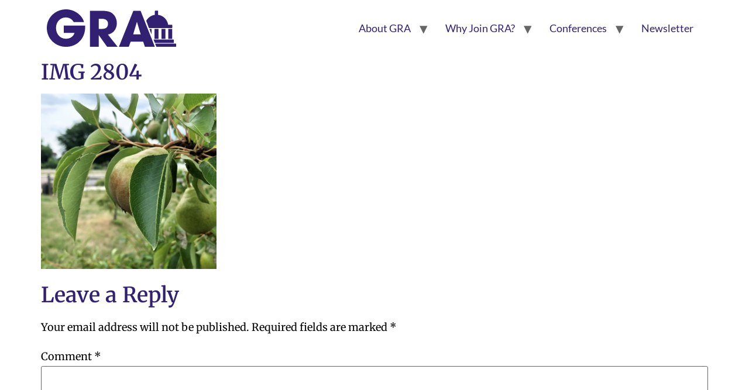

--- FILE ---
content_type: text/html; charset=UTF-8
request_url: https://graonline.org/meet-the-future-meaning-makers-and-wayfinders-of-our-world-meet-the-gra/img_2804-2/
body_size: 10667
content:
<!doctype html>
<html lang="en-US">
<head>
	<meta charset="UTF-8">
	<meta name="viewport" content="width=device-width, initial-scale=1">
	<link rel="profile" href="https://gmpg.org/xfn/11">
	<meta name='robots' content='index, follow, max-image-preview:large, max-snippet:-1, max-video-preview:-1' />

	<!-- This site is optimized with the Yoast SEO plugin v26.8 - https://yoast.com/product/yoast-seo-wordpress/ -->
	<title>IMG 2804 - Governmental Research Association</title>
	<link rel="canonical" href="https://graonline.org/meet-the-future-meaning-makers-and-wayfinders-of-our-world-meet-the-gra/img_2804-2/" />
	<meta property="og:locale" content="en_US" />
	<meta property="og:type" content="article" />
	<meta property="og:title" content="IMG 2804 - Governmental Research Association" />
	<meta property="og:url" content="https://graonline.org/meet-the-future-meaning-makers-and-wayfinders-of-our-world-meet-the-gra/img_2804-2/" />
	<meta property="og:site_name" content="Governmental Research Association" />
	<meta property="article:publisher" content="https://www.facebook.com/TheGRA1914/" />
	<meta property="og:image" content="https://graonline.org/meet-the-future-meaning-makers-and-wayfinders-of-our-world-meet-the-gra/img_2804-2" />
	<meta property="og:image:width" content="3021" />
	<meta property="og:image:height" content="3021" />
	<meta property="og:image:type" content="image/jpeg" />
	<meta name="twitter:card" content="summary_large_image" />
	<meta name="twitter:site" content="@TheGRA1914" />
	<meta name="twitter:label1" content="Written by" />
	<meta name="twitter:data1" content="Nancy Rose" />
	<script type="application/ld+json" class="yoast-schema-graph">{"@context":"https://schema.org","@graph":[{"@type":"WebPage","@id":"https://graonline.org/meet-the-future-meaning-makers-and-wayfinders-of-our-world-meet-the-gra/img_2804-2/","url":"https://graonline.org/meet-the-future-meaning-makers-and-wayfinders-of-our-world-meet-the-gra/img_2804-2/","name":"IMG 2804 - Governmental Research Association","isPartOf":{"@id":"https://graonline.org/#website"},"primaryImageOfPage":{"@id":"https://graonline.org/meet-the-future-meaning-makers-and-wayfinders-of-our-world-meet-the-gra/img_2804-2/#primaryimage"},"image":{"@id":"https://graonline.org/meet-the-future-meaning-makers-and-wayfinders-of-our-world-meet-the-gra/img_2804-2/#primaryimage"},"thumbnailUrl":"https://graonline.org/wp-content/uploads/2018/09/IMG_2804-1.jpg","datePublished":"2018-09-09T02:12:45+00:00","breadcrumb":{"@id":"https://graonline.org/meet-the-future-meaning-makers-and-wayfinders-of-our-world-meet-the-gra/img_2804-2/#breadcrumb"},"inLanguage":"en-US","potentialAction":[{"@type":"ReadAction","target":["https://graonline.org/meet-the-future-meaning-makers-and-wayfinders-of-our-world-meet-the-gra/img_2804-2/"]}]},{"@type":"ImageObject","inLanguage":"en-US","@id":"https://graonline.org/meet-the-future-meaning-makers-and-wayfinders-of-our-world-meet-the-gra/img_2804-2/#primaryimage","url":"https://graonline.org/wp-content/uploads/2018/09/IMG_2804-1.jpg","contentUrl":"https://graonline.org/wp-content/uploads/2018/09/IMG_2804-1.jpg","width":3021,"height":3021,"caption":"IMG 2804"},{"@type":"BreadcrumbList","@id":"https://graonline.org/meet-the-future-meaning-makers-and-wayfinders-of-our-world-meet-the-gra/img_2804-2/#breadcrumb","itemListElement":[{"@type":"ListItem","position":1,"name":"Home","item":"https://graonline.org/"},{"@type":"ListItem","position":2,"name":"Meet the future &#8220;meaning makers&#8221; and &#8220;wayfinders&#8221; of our world, meet the GRA","item":"https://graonline.org/meet-the-future-meaning-makers-and-wayfinders-of-our-world-meet-the-gra/"},{"@type":"ListItem","position":3,"name":"IMG 2804"}]},{"@type":"WebSite","@id":"https://graonline.org/#website","url":"https://graonline.org/","name":"Governmental Research Association","description":"","publisher":{"@id":"https://graonline.org/#organization"},"alternateName":"GRA","potentialAction":[{"@type":"SearchAction","target":{"@type":"EntryPoint","urlTemplate":"https://graonline.org/?s={search_term_string}"},"query-input":{"@type":"PropertyValueSpecification","valueRequired":true,"valueName":"search_term_string"}}],"inLanguage":"en-US"},{"@type":"Organization","@id":"https://graonline.org/#organization","name":"Governmental Research Association","alternateName":"GRA","url":"https://graonline.org/","logo":{"@type":"ImageObject","inLanguage":"en-US","@id":"https://graonline.org/#/schema/logo/image/","url":"https://graonline.org/wp-content/uploads/2023/04/Building-Icon-1.png","contentUrl":"https://graonline.org/wp-content/uploads/2023/04/Building-Icon-1.png","width":135,"height":124,"caption":"Governmental Research Association"},"image":{"@id":"https://graonline.org/#/schema/logo/image/"},"sameAs":["https://www.facebook.com/TheGRA1914/","https://x.com/TheGRA1914","https://youtube.com/nccppr"]}]}</script>
	<!-- / Yoast SEO plugin. -->


<link rel='dns-prefetch' href='//stats.wp.com' />
<link rel='dns-prefetch' href='//a.omappapi.com' />
<link rel='dns-prefetch' href='//www.googletagmanager.com' />
<link rel="alternate" type="application/rss+xml" title="Governmental Research Association &raquo; Feed" href="https://graonline.org/feed/" />
<link rel="alternate" type="application/rss+xml" title="Governmental Research Association &raquo; Comments Feed" href="https://graonline.org/comments/feed/" />
<link rel="alternate" type="application/rss+xml" title="Governmental Research Association &raquo; IMG 2804 Comments Feed" href="https://graonline.org/meet-the-future-meaning-makers-and-wayfinders-of-our-world-meet-the-gra/img_2804-2/feed/" />
<link rel="alternate" title="oEmbed (JSON)" type="application/json+oembed" href="https://graonline.org/wp-json/oembed/1.0/embed?url=https%3A%2F%2Fgraonline.org%2Fmeet-the-future-meaning-makers-and-wayfinders-of-our-world-meet-the-gra%2Fimg_2804-2%2F" />
<link rel="alternate" title="oEmbed (XML)" type="text/xml+oembed" href="https://graonline.org/wp-json/oembed/1.0/embed?url=https%3A%2F%2Fgraonline.org%2Fmeet-the-future-meaning-makers-and-wayfinders-of-our-world-meet-the-gra%2Fimg_2804-2%2F&#038;format=xml" />
<style id='wp-img-auto-sizes-contain-inline-css'>
img:is([sizes=auto i],[sizes^="auto," i]){contain-intrinsic-size:3000px 1500px}
/*# sourceURL=wp-img-auto-sizes-contain-inline-css */
</style>
<link rel='stylesheet' id='wpra-lightbox-css' href='https://graonline.org/wp-content/plugins/wp-rss-aggregator/core/css/jquery-colorbox.css?ver=1.4.33' media='all' />
<link rel='stylesheet' id='wp-block-library-css' href='https://graonline.org/wp-includes/css/dist/block-library/style.min.css?ver=6.9' media='all' />
<style id='co-authors-plus-coauthors-style-inline-css'>
.wp-block-co-authors-plus-coauthors.is-layout-flow [class*=wp-block-co-authors-plus]{display:inline}

/*# sourceURL=https://graonline.org/wp-content/plugins/co-authors-plus/build/blocks/block-coauthors/style-index.css */
</style>
<style id='co-authors-plus-avatar-style-inline-css'>
.wp-block-co-authors-plus-avatar :where(img){height:auto;max-width:100%;vertical-align:bottom}.wp-block-co-authors-plus-coauthors.is-layout-flow .wp-block-co-authors-plus-avatar :where(img){vertical-align:middle}.wp-block-co-authors-plus-avatar:is(.alignleft,.alignright){display:table}.wp-block-co-authors-plus-avatar.aligncenter{display:table;margin-inline:auto}

/*# sourceURL=https://graonline.org/wp-content/plugins/co-authors-plus/build/blocks/block-coauthor-avatar/style-index.css */
</style>
<style id='co-authors-plus-image-style-inline-css'>
.wp-block-co-authors-plus-image{margin-bottom:0}.wp-block-co-authors-plus-image :where(img){height:auto;max-width:100%;vertical-align:bottom}.wp-block-co-authors-plus-coauthors.is-layout-flow .wp-block-co-authors-plus-image :where(img){vertical-align:middle}.wp-block-co-authors-plus-image:is(.alignfull,.alignwide) :where(img){width:100%}.wp-block-co-authors-plus-image:is(.alignleft,.alignright){display:table}.wp-block-co-authors-plus-image.aligncenter{display:table;margin-inline:auto}

/*# sourceURL=https://graonline.org/wp-content/plugins/co-authors-plus/build/blocks/block-coauthor-image/style-index.css */
</style>
<link rel='stylesheet' id='wpra-displays-css' href='https://graonline.org/wp-content/plugins/wp-rss-aggregator/core/css/displays.css?ver=5.0.11' media='all' />
<style id='global-styles-inline-css'>
:root{--wp--preset--aspect-ratio--square: 1;--wp--preset--aspect-ratio--4-3: 4/3;--wp--preset--aspect-ratio--3-4: 3/4;--wp--preset--aspect-ratio--3-2: 3/2;--wp--preset--aspect-ratio--2-3: 2/3;--wp--preset--aspect-ratio--16-9: 16/9;--wp--preset--aspect-ratio--9-16: 9/16;--wp--preset--color--black: #000000;--wp--preset--color--cyan-bluish-gray: #abb8c3;--wp--preset--color--white: #ffffff;--wp--preset--color--pale-pink: #f78da7;--wp--preset--color--vivid-red: #cf2e2e;--wp--preset--color--luminous-vivid-orange: #ff6900;--wp--preset--color--luminous-vivid-amber: #fcb900;--wp--preset--color--light-green-cyan: #7bdcb5;--wp--preset--color--vivid-green-cyan: #00d084;--wp--preset--color--pale-cyan-blue: #8ed1fc;--wp--preset--color--vivid-cyan-blue: #0693e3;--wp--preset--color--vivid-purple: #9b51e0;--wp--preset--gradient--vivid-cyan-blue-to-vivid-purple: linear-gradient(135deg,rgb(6,147,227) 0%,rgb(155,81,224) 100%);--wp--preset--gradient--light-green-cyan-to-vivid-green-cyan: linear-gradient(135deg,rgb(122,220,180) 0%,rgb(0,208,130) 100%);--wp--preset--gradient--luminous-vivid-amber-to-luminous-vivid-orange: linear-gradient(135deg,rgb(252,185,0) 0%,rgb(255,105,0) 100%);--wp--preset--gradient--luminous-vivid-orange-to-vivid-red: linear-gradient(135deg,rgb(255,105,0) 0%,rgb(207,46,46) 100%);--wp--preset--gradient--very-light-gray-to-cyan-bluish-gray: linear-gradient(135deg,rgb(238,238,238) 0%,rgb(169,184,195) 100%);--wp--preset--gradient--cool-to-warm-spectrum: linear-gradient(135deg,rgb(74,234,220) 0%,rgb(151,120,209) 20%,rgb(207,42,186) 40%,rgb(238,44,130) 60%,rgb(251,105,98) 80%,rgb(254,248,76) 100%);--wp--preset--gradient--blush-light-purple: linear-gradient(135deg,rgb(255,206,236) 0%,rgb(152,150,240) 100%);--wp--preset--gradient--blush-bordeaux: linear-gradient(135deg,rgb(254,205,165) 0%,rgb(254,45,45) 50%,rgb(107,0,62) 100%);--wp--preset--gradient--luminous-dusk: linear-gradient(135deg,rgb(255,203,112) 0%,rgb(199,81,192) 50%,rgb(65,88,208) 100%);--wp--preset--gradient--pale-ocean: linear-gradient(135deg,rgb(255,245,203) 0%,rgb(182,227,212) 50%,rgb(51,167,181) 100%);--wp--preset--gradient--electric-grass: linear-gradient(135deg,rgb(202,248,128) 0%,rgb(113,206,126) 100%);--wp--preset--gradient--midnight: linear-gradient(135deg,rgb(2,3,129) 0%,rgb(40,116,252) 100%);--wp--preset--font-size--small: 13px;--wp--preset--font-size--medium: 20px;--wp--preset--font-size--large: 36px;--wp--preset--font-size--x-large: 42px;--wp--preset--spacing--20: 0.44rem;--wp--preset--spacing--30: 0.67rem;--wp--preset--spacing--40: 1rem;--wp--preset--spacing--50: 1.5rem;--wp--preset--spacing--60: 2.25rem;--wp--preset--spacing--70: 3.38rem;--wp--preset--spacing--80: 5.06rem;--wp--preset--shadow--natural: 6px 6px 9px rgba(0, 0, 0, 0.2);--wp--preset--shadow--deep: 12px 12px 50px rgba(0, 0, 0, 0.4);--wp--preset--shadow--sharp: 6px 6px 0px rgba(0, 0, 0, 0.2);--wp--preset--shadow--outlined: 6px 6px 0px -3px rgb(255, 255, 255), 6px 6px rgb(0, 0, 0);--wp--preset--shadow--crisp: 6px 6px 0px rgb(0, 0, 0);}:root { --wp--style--global--content-size: 800px;--wp--style--global--wide-size: 1200px; }:where(body) { margin: 0; }.wp-site-blocks > .alignleft { float: left; margin-right: 2em; }.wp-site-blocks > .alignright { float: right; margin-left: 2em; }.wp-site-blocks > .aligncenter { justify-content: center; margin-left: auto; margin-right: auto; }:where(.wp-site-blocks) > * { margin-block-start: 24px; margin-block-end: 0; }:where(.wp-site-blocks) > :first-child { margin-block-start: 0; }:where(.wp-site-blocks) > :last-child { margin-block-end: 0; }:root { --wp--style--block-gap: 24px; }:root :where(.is-layout-flow) > :first-child{margin-block-start: 0;}:root :where(.is-layout-flow) > :last-child{margin-block-end: 0;}:root :where(.is-layout-flow) > *{margin-block-start: 24px;margin-block-end: 0;}:root :where(.is-layout-constrained) > :first-child{margin-block-start: 0;}:root :where(.is-layout-constrained) > :last-child{margin-block-end: 0;}:root :where(.is-layout-constrained) > *{margin-block-start: 24px;margin-block-end: 0;}:root :where(.is-layout-flex){gap: 24px;}:root :where(.is-layout-grid){gap: 24px;}.is-layout-flow > .alignleft{float: left;margin-inline-start: 0;margin-inline-end: 2em;}.is-layout-flow > .alignright{float: right;margin-inline-start: 2em;margin-inline-end: 0;}.is-layout-flow > .aligncenter{margin-left: auto !important;margin-right: auto !important;}.is-layout-constrained > .alignleft{float: left;margin-inline-start: 0;margin-inline-end: 2em;}.is-layout-constrained > .alignright{float: right;margin-inline-start: 2em;margin-inline-end: 0;}.is-layout-constrained > .aligncenter{margin-left: auto !important;margin-right: auto !important;}.is-layout-constrained > :where(:not(.alignleft):not(.alignright):not(.alignfull)){max-width: var(--wp--style--global--content-size);margin-left: auto !important;margin-right: auto !important;}.is-layout-constrained > .alignwide{max-width: var(--wp--style--global--wide-size);}body .is-layout-flex{display: flex;}.is-layout-flex{flex-wrap: wrap;align-items: center;}.is-layout-flex > :is(*, div){margin: 0;}body .is-layout-grid{display: grid;}.is-layout-grid > :is(*, div){margin: 0;}body{padding-top: 0px;padding-right: 0px;padding-bottom: 0px;padding-left: 0px;}a:where(:not(.wp-element-button)){text-decoration: underline;}:root :where(.wp-element-button, .wp-block-button__link){background-color: #32373c;border-width: 0;color: #fff;font-family: inherit;font-size: inherit;font-style: inherit;font-weight: inherit;letter-spacing: inherit;line-height: inherit;padding-top: calc(0.667em + 2px);padding-right: calc(1.333em + 2px);padding-bottom: calc(0.667em + 2px);padding-left: calc(1.333em + 2px);text-decoration: none;text-transform: inherit;}.has-black-color{color: var(--wp--preset--color--black) !important;}.has-cyan-bluish-gray-color{color: var(--wp--preset--color--cyan-bluish-gray) !important;}.has-white-color{color: var(--wp--preset--color--white) !important;}.has-pale-pink-color{color: var(--wp--preset--color--pale-pink) !important;}.has-vivid-red-color{color: var(--wp--preset--color--vivid-red) !important;}.has-luminous-vivid-orange-color{color: var(--wp--preset--color--luminous-vivid-orange) !important;}.has-luminous-vivid-amber-color{color: var(--wp--preset--color--luminous-vivid-amber) !important;}.has-light-green-cyan-color{color: var(--wp--preset--color--light-green-cyan) !important;}.has-vivid-green-cyan-color{color: var(--wp--preset--color--vivid-green-cyan) !important;}.has-pale-cyan-blue-color{color: var(--wp--preset--color--pale-cyan-blue) !important;}.has-vivid-cyan-blue-color{color: var(--wp--preset--color--vivid-cyan-blue) !important;}.has-vivid-purple-color{color: var(--wp--preset--color--vivid-purple) !important;}.has-black-background-color{background-color: var(--wp--preset--color--black) !important;}.has-cyan-bluish-gray-background-color{background-color: var(--wp--preset--color--cyan-bluish-gray) !important;}.has-white-background-color{background-color: var(--wp--preset--color--white) !important;}.has-pale-pink-background-color{background-color: var(--wp--preset--color--pale-pink) !important;}.has-vivid-red-background-color{background-color: var(--wp--preset--color--vivid-red) !important;}.has-luminous-vivid-orange-background-color{background-color: var(--wp--preset--color--luminous-vivid-orange) !important;}.has-luminous-vivid-amber-background-color{background-color: var(--wp--preset--color--luminous-vivid-amber) !important;}.has-light-green-cyan-background-color{background-color: var(--wp--preset--color--light-green-cyan) !important;}.has-vivid-green-cyan-background-color{background-color: var(--wp--preset--color--vivid-green-cyan) !important;}.has-pale-cyan-blue-background-color{background-color: var(--wp--preset--color--pale-cyan-blue) !important;}.has-vivid-cyan-blue-background-color{background-color: var(--wp--preset--color--vivid-cyan-blue) !important;}.has-vivid-purple-background-color{background-color: var(--wp--preset--color--vivid-purple) !important;}.has-black-border-color{border-color: var(--wp--preset--color--black) !important;}.has-cyan-bluish-gray-border-color{border-color: var(--wp--preset--color--cyan-bluish-gray) !important;}.has-white-border-color{border-color: var(--wp--preset--color--white) !important;}.has-pale-pink-border-color{border-color: var(--wp--preset--color--pale-pink) !important;}.has-vivid-red-border-color{border-color: var(--wp--preset--color--vivid-red) !important;}.has-luminous-vivid-orange-border-color{border-color: var(--wp--preset--color--luminous-vivid-orange) !important;}.has-luminous-vivid-amber-border-color{border-color: var(--wp--preset--color--luminous-vivid-amber) !important;}.has-light-green-cyan-border-color{border-color: var(--wp--preset--color--light-green-cyan) !important;}.has-vivid-green-cyan-border-color{border-color: var(--wp--preset--color--vivid-green-cyan) !important;}.has-pale-cyan-blue-border-color{border-color: var(--wp--preset--color--pale-cyan-blue) !important;}.has-vivid-cyan-blue-border-color{border-color: var(--wp--preset--color--vivid-cyan-blue) !important;}.has-vivid-purple-border-color{border-color: var(--wp--preset--color--vivid-purple) !important;}.has-vivid-cyan-blue-to-vivid-purple-gradient-background{background: var(--wp--preset--gradient--vivid-cyan-blue-to-vivid-purple) !important;}.has-light-green-cyan-to-vivid-green-cyan-gradient-background{background: var(--wp--preset--gradient--light-green-cyan-to-vivid-green-cyan) !important;}.has-luminous-vivid-amber-to-luminous-vivid-orange-gradient-background{background: var(--wp--preset--gradient--luminous-vivid-amber-to-luminous-vivid-orange) !important;}.has-luminous-vivid-orange-to-vivid-red-gradient-background{background: var(--wp--preset--gradient--luminous-vivid-orange-to-vivid-red) !important;}.has-very-light-gray-to-cyan-bluish-gray-gradient-background{background: var(--wp--preset--gradient--very-light-gray-to-cyan-bluish-gray) !important;}.has-cool-to-warm-spectrum-gradient-background{background: var(--wp--preset--gradient--cool-to-warm-spectrum) !important;}.has-blush-light-purple-gradient-background{background: var(--wp--preset--gradient--blush-light-purple) !important;}.has-blush-bordeaux-gradient-background{background: var(--wp--preset--gradient--blush-bordeaux) !important;}.has-luminous-dusk-gradient-background{background: var(--wp--preset--gradient--luminous-dusk) !important;}.has-pale-ocean-gradient-background{background: var(--wp--preset--gradient--pale-ocean) !important;}.has-electric-grass-gradient-background{background: var(--wp--preset--gradient--electric-grass) !important;}.has-midnight-gradient-background{background: var(--wp--preset--gradient--midnight) !important;}.has-small-font-size{font-size: var(--wp--preset--font-size--small) !important;}.has-medium-font-size{font-size: var(--wp--preset--font-size--medium) !important;}.has-large-font-size{font-size: var(--wp--preset--font-size--large) !important;}.has-x-large-font-size{font-size: var(--wp--preset--font-size--x-large) !important;}
:root :where(.wp-block-pullquote){font-size: 1.5em;line-height: 1.6;}
/*# sourceURL=global-styles-inline-css */
</style>
<link rel='stylesheet' id='ctf_styles-css' href='https://graonline.org/wp-content/plugins/custom-twitter-feeds-pro/css/ctf-styles.css?ver=1.6.1' media='all' />
<link rel='stylesheet' id='wpemfb-lightbox-css' href='https://graonline.org/wp-content/plugins/wp-embed-facebook/templates/lightbox/css/lightbox.css?ver=3.1.2' media='all' />
<link rel='stylesheet' id='wp-file-search-css' href='https://graonline.org/wp-content/plugins/wp-file-search/public/css/wp-file-search-public.css?ver=1.0.0' media='all' />
<link rel='stylesheet' id='jetpack-instant-search-css' href='https://graonline.org/wp-content/plugins/jetpack/jetpack_vendor/automattic/jetpack-search/build/instant-search/jp-search.chunk-main-payload.css?minify=false&#038;ver=62e24c826fcd11ccbe81' media='all' />
<link rel='stylesheet' id='megamenu-css' href='https://graonline.org/wp-content/uploads/maxmegamenu/style.css?ver=eb746d' media='all' />
<link rel='stylesheet' id='dashicons-css' href='https://graonline.org/wp-includes/css/dashicons.min.css?ver=6.9' media='all' />
<link rel='stylesheet' id='hello-elementor-css' href='https://graonline.org/wp-content/themes/hello-elementor/assets/css/reset.css?ver=3.4.6' media='all' />
<link rel='stylesheet' id='hello-elementor-theme-style-css' href='https://graonline.org/wp-content/themes/hello-elementor/assets/css/theme.css?ver=3.4.6' media='all' />
<link rel='stylesheet' id='hello-elementor-header-footer-css' href='https://graonline.org/wp-content/themes/hello-elementor/assets/css/header-footer.css?ver=3.4.6' media='all' />
<link rel='stylesheet' id='elementor-frontend-css' href='https://graonline.org/wp-content/plugins/elementor/assets/css/frontend.min.css?ver=3.34.3' media='all' />
<link rel='stylesheet' id='elementor-post-158878-css' href='https://graonline.org/wp-content/uploads/elementor/css/post-158878.css?ver=1769702816' media='all' />
<link rel='stylesheet' id='wp-pagenavi-css' href='https://graonline.org/wp-content/plugins/wp-pagenavi/pagenavi-css.css?ver=2.70' media='all' />
<link rel='stylesheet' id='elementor-gf-local-merriweather-css' href='https://graonline.org/wp-content/uploads/elementor/google-fonts/css/merriweather.css?ver=1742784808' media='all' />
<link rel='stylesheet' id='elementor-gf-local-lato-css' href='https://graonline.org/wp-content/uploads/elementor/google-fonts/css/lato.css?ver=1742784815' media='all' />
<script src="https://graonline.org/wp-includes/js/jquery/jquery.min.js?ver=3.7.1" id="jquery-core-js"></script>
<script src="https://graonline.org/wp-includes/js/jquery/jquery-migrate.min.js?ver=3.4.1" id="jquery-migrate-js"></script>
<script src="https://graonline.org/wp-content/plugins/fd-footnotes/fdfootnotes.js?ver=1.34" id="fdfootnote_script-js"></script>
<script src="https://graonline.org/wp-content/plugins/wp-embed-facebook/templates/lightbox/js/lightbox.min.js?ver=3.1.2" id="wpemfb-lightbox-js"></script>
<script id="wpemfb-fbjs-js-extra">
var WEF = {"local":"en_US","version":"v2.7","fb_id":"","comments_nonce":"69976e6d5a"};
//# sourceURL=wpemfb-fbjs-js-extra
</script>
<script src="https://graonline.org/wp-content/plugins/wp-embed-facebook/inc/js/fb.min.js?ver=3.1.2" id="wpemfb-fbjs-js"></script>
<script src="https://graonline.org/wp-content/plugins/wp-file-search/public/js/wp-file-search-public.js?ver=1.0.0" id="wp-file-search-js"></script>

<!-- Google tag (gtag.js) snippet added by Site Kit -->
<!-- Google Analytics snippet added by Site Kit -->
<script src="https://www.googletagmanager.com/gtag/js?id=G-5R2KKRE105" id="google_gtagjs-js" async></script>
<script id="google_gtagjs-js-after">
window.dataLayer = window.dataLayer || [];function gtag(){dataLayer.push(arguments);}
gtag("set","linker",{"domains":["graonline.org"]});
gtag("js", new Date());
gtag("set", "developer_id.dZTNiMT", true);
gtag("config", "G-5R2KKRE105");
//# sourceURL=google_gtagjs-js-after
</script>
<link rel="https://api.w.org/" href="https://graonline.org/wp-json/" /><link rel="alternate" title="JSON" type="application/json" href="https://graonline.org/wp-json/wp/v2/media/59986" /><link rel="EditURI" type="application/rsd+xml" title="RSD" href="https://graonline.org/xmlrpc.php?rsd" />
<meta name="generator" content="WordPress 6.9" />
<link rel='shortlink' href='https://graonline.org/?p=59986' />
<meta name="generator" content="Site Kit by Google 1.171.0" /><script type='text/javascript' data-cfasync='false'>var _mmunch = {'front': false, 'page': false, 'post': false, 'category': false, 'author': false, 'search': false, 'attachment': false, 'tag': false};_mmunch['post'] = true; _mmunch['postData'] = {"ID":59986,"post_name":"img_2804-2","post_title":"IMG 2804","post_type":"attachment","post_author":"330","post_status":"inherit"}; _mmunch['postCategories'] = []; _mmunch['postTags'] = false; _mmunch['postAuthor'] = {"name":"Nancy Rose","ID":330};_mmunch['attachment'] = true;</script><script data-cfasync="false" src="//a.mailmunch.co/app/v1/site.js" id="mailmunch-script" data-plugin="mailmunch" data-mailmunch-site-id="317464" async></script>	<style>img#wpstats{display:none}</style>
		
		<script>
		(function(h,o,t,j,a,r){
			h.hj=h.hj||function(){(h.hj.q=h.hj.q||[]).push(arguments)};
			h._hjSettings={hjid:3312660,hjsv:5};
			a=o.getElementsByTagName('head')[0];
			r=o.createElement('script');r.async=1;
			r.src=t+h._hjSettings.hjid+j+h._hjSettings.hjsv;
			a.appendChild(r);
		})(window,document,'//static.hotjar.com/c/hotjar-','.js?sv=');
		</script>
		<meta name="generator" content="Elementor 3.34.3; features: additional_custom_breakpoints; settings: css_print_method-external, google_font-enabled, font_display-swap">
			<style>
				.e-con.e-parent:nth-of-type(n+4):not(.e-lazyloaded):not(.e-no-lazyload),
				.e-con.e-parent:nth-of-type(n+4):not(.e-lazyloaded):not(.e-no-lazyload) * {
					background-image: none !important;
				}
				@media screen and (max-height: 1024px) {
					.e-con.e-parent:nth-of-type(n+3):not(.e-lazyloaded):not(.e-no-lazyload),
					.e-con.e-parent:nth-of-type(n+3):not(.e-lazyloaded):not(.e-no-lazyload) * {
						background-image: none !important;
					}
				}
				@media screen and (max-height: 640px) {
					.e-con.e-parent:nth-of-type(n+2):not(.e-lazyloaded):not(.e-no-lazyload),
					.e-con.e-parent:nth-of-type(n+2):not(.e-lazyloaded):not(.e-no-lazyload) * {
						background-image: none !important;
					}
				}
			</style>
			<link rel="icon" href="https://graonline.org/wp-content/uploads/2023/04/Building-Icon-1.png" sizes="32x32" />
<link rel="icon" href="https://graonline.org/wp-content/uploads/2023/04/Building-Icon-1.png" sizes="192x192" />
<link rel="apple-touch-icon" href="https://graonline.org/wp-content/uploads/2023/04/Building-Icon-1.png" />
<meta name="msapplication-TileImage" content="https://graonline.org/wp-content/uploads/2023/04/Building-Icon-1.png" />
<style type="text/css">/** Mega Menu CSS: fs **/</style>
</head>
<body class="attachment wp-singular attachment-template-default single single-attachment postid-59986 attachmentid-59986 attachment-jpeg wp-custom-logo wp-embed-responsive wp-theme-hello-elementor fl-builder-lite-2-9-4-2 fl-no-js jps-theme-hello-elementor metaslider-plugin hello-elementor-default elementor-default elementor-kit-158878">


<a class="skip-link screen-reader-text" href="#content">Skip to content</a>

<header id="site-header" class="site-header dynamic-header header-full-width menu-dropdown-tablet">
	<div class="header-inner">
		<div class="site-branding show-logo">
							<div class="site-logo show">
					<a href="https://graonline.org/" class="custom-logo-link" rel="home"><img width="221" height="64" src="https://graonline.org/wp-content/uploads/2023/04/Asset-7.svg" class="custom-logo" alt="Asset 7" decoding="async" /></a>				</div>
					</div>

					<nav class="site-navigation show" aria-label="Main menu">
				<ul id="menu-main-nav" class="menu"><li id="menu-item-59814" class="menu-item menu-item-type-post_type menu-item-object-page menu-item-has-children menu-item-59814"><a href="https://graonline.org/about-the-gra/">About GRA</a>
<ul class="sub-menu">
	<li id="menu-item-59815" class="menu-item menu-item-type-post_type menu-item-object-page menu-item-59815"><a href="https://graonline.org/gra-organizations/">Member Organizations</a></li>
	<li id="menu-item-59821" class="menu-item menu-item-type-post_type menu-item-object-page menu-item-has-children menu-item-59821"><a href="https://graonline.org/about-the-gra/research/">Research</a>
	<ul class="sub-menu">
		<li id="menu-item-172391" class="menu-item menu-item-type-post_type menu-item-object-page menu-item-172391"><a href="https://graonline.org/2024-anthology/">Moving Forward: Issues That Matter in Cities, Regions, and States</a></li>
	</ul>
</li>
</ul>
</li>
<li id="menu-item-59820" class="menu-item menu-item-type-post_type menu-item-object-page menu-item-has-children menu-item-59820"><a href="https://graonline.org/why-join-gra/">Why Join GRA?</a>
<ul class="sub-menu">
	<li id="menu-item-88996" class="menu-item menu-item-type-post_type menu-item-object-page menu-item-88996"><a href="https://graonline.org/membership-form/">Join Now</a></li>
	<li id="menu-item-161514" class="menu-item menu-item-type-post_type menu-item-object-page menu-item-161514"><a href="https://graonline.org/the-value-of-the-gra-opinion-from-gra-president/">The Value of the GRA</a></li>
</ul>
</li>
<li id="menu-item-61369" class="menu-item menu-item-type-custom menu-item-object-custom menu-item-has-children menu-item-61369"><a href="https://graonline.org/gra-annual-conference/">Conferences</a>
<ul class="sub-menu">
	<li id="menu-item-159733" class="menu-item menu-item-type-post_type menu-item-object-page menu-item-159733"><a href="https://graonline.org/gra-awards/">GRA Awards</a></li>
	<li id="menu-item-161515" class="menu-item menu-item-type-post_type menu-item-object-page menu-item-161515"><a href="https://graonline.org/gra-awards-archive/">GRA Awards Archive</a></li>
	<li id="menu-item-164678" class="menu-item menu-item-type-post_type menu-item-object-page menu-item-164678"><a href="https://graonline.org/gra-awards/gruenberg/">Frederick P. Gruenberg Award​</a></li>
</ul>
</li>
<li id="menu-item-61597" class="menu-item menu-item-type-post_type menu-item-object-page menu-item-61597"><a href="https://graonline.org/gra-reporter-email-archive/">Newsletter</a></li>
</ul>			</nav>
							<div class="site-navigation-toggle-holder show">
				<button type="button" class="site-navigation-toggle" aria-label="Menu">
					<span class="site-navigation-toggle-icon" aria-hidden="true"></span>
				</button>
			</div>
			<nav class="site-navigation-dropdown show" aria-label="Mobile menu" aria-hidden="true" inert>
				<ul id="menu-main-nav-1" class="menu"><li class="menu-item menu-item-type-post_type menu-item-object-page menu-item-has-children menu-item-59814"><a href="https://graonline.org/about-the-gra/">About GRA</a>
<ul class="sub-menu">
	<li class="menu-item menu-item-type-post_type menu-item-object-page menu-item-59815"><a href="https://graonline.org/gra-organizations/">Member Organizations</a></li>
	<li class="menu-item menu-item-type-post_type menu-item-object-page menu-item-has-children menu-item-59821"><a href="https://graonline.org/about-the-gra/research/">Research</a>
	<ul class="sub-menu">
		<li class="menu-item menu-item-type-post_type menu-item-object-page menu-item-172391"><a href="https://graonline.org/2024-anthology/">Moving Forward: Issues That Matter in Cities, Regions, and States</a></li>
	</ul>
</li>
</ul>
</li>
<li class="menu-item menu-item-type-post_type menu-item-object-page menu-item-has-children menu-item-59820"><a href="https://graonline.org/why-join-gra/">Why Join GRA?</a>
<ul class="sub-menu">
	<li class="menu-item menu-item-type-post_type menu-item-object-page menu-item-88996"><a href="https://graonline.org/membership-form/">Join Now</a></li>
	<li class="menu-item menu-item-type-post_type menu-item-object-page menu-item-161514"><a href="https://graonline.org/the-value-of-the-gra-opinion-from-gra-president/">The Value of the GRA</a></li>
</ul>
</li>
<li class="menu-item menu-item-type-custom menu-item-object-custom menu-item-has-children menu-item-61369"><a href="https://graonline.org/gra-annual-conference/">Conferences</a>
<ul class="sub-menu">
	<li class="menu-item menu-item-type-post_type menu-item-object-page menu-item-159733"><a href="https://graonline.org/gra-awards/">GRA Awards</a></li>
	<li class="menu-item menu-item-type-post_type menu-item-object-page menu-item-161515"><a href="https://graonline.org/gra-awards-archive/">GRA Awards Archive</a></li>
	<li class="menu-item menu-item-type-post_type menu-item-object-page menu-item-164678"><a href="https://graonline.org/gra-awards/gruenberg/">Frederick P. Gruenberg Award​</a></li>
</ul>
</li>
<li class="menu-item menu-item-type-post_type menu-item-object-page menu-item-61597"><a href="https://graonline.org/gra-reporter-email-archive/">Newsletter</a></li>
</ul>			</nav>
			</div>
</header>

<main id="content" class="site-main post-59986 attachment type-attachment status-inherit hentry">

			<div class="page-header">
			<h1 class="entry-title">IMG 2804</h1>		</div>
	
	<div class="page-content">
		<div id="fb-root"></div>
<div class='mailmunch-forms-before-post' style='display: none !important;'></div><p class="attachment"><a href='https://graonline.org/wp-content/uploads/2018/09/IMG_2804-1.jpg'><img fetchpriority="high" decoding="async" width="300" height="300" src="https://graonline.org/wp-content/uploads/2018/09/IMG_2804-1-300x300.jpg" class="attachment-medium size-medium" alt="IMG 2804" srcset="https://graonline.org/wp-content/uploads/2018/09/IMG_2804-1-300x300.jpg 300w, https://graonline.org/wp-content/uploads/2018/09/IMG_2804-1-150x150.jpg 150w, https://graonline.org/wp-content/uploads/2018/09/IMG_2804-1-768x768.jpg 768w, https://graonline.org/wp-content/uploads/2018/09/IMG_2804-1-1024x1024.jpg 1024w, https://graonline.org/wp-content/uploads/2018/09/IMG_2804-1-400x400.jpg 400w, https://graonline.org/wp-content/uploads/2018/09/IMG_2804-1-220x220.jpg 220w" sizes="(max-width: 300px) 100vw, 300px" /></a></p><div class='mailmunch-forms-in-post-middle' style='display: none !important;'></div>
<div class='mailmunch-forms-after-post' style='display: none !important;'></div>
		
			</div>

	<section id="comments" class="comments-area">

	
		<div id="respond" class="comment-respond">
		<h2 id="reply-title" class="comment-reply-title">Leave a Reply <small><a rel="nofollow" id="cancel-comment-reply-link" href="/meet-the-future-meaning-makers-and-wayfinders-of-our-world-meet-the-gra/img_2804-2/#respond" style="display:none;">Cancel reply</a></small></h2><form action="https://graonline.org/wp-comments-post.php" method="post" id="commentform" class="comment-form"><p class="comment-notes"><span id="email-notes">Your email address will not be published.</span> <span class="required-field-message">Required fields are marked <span class="required">*</span></span></p><p class="comment-form-comment"><label for="comment">Comment <span class="required">*</span></label> <textarea id="comment" name="comment" cols="45" rows="8" maxlength="65525" required></textarea></p><p class="comment-form-author"><label for="author">Name <span class="required">*</span></label> <input id="author" name="author" type="text" value="" size="30" maxlength="245" autocomplete="name" required /></p>
<p class="comment-form-email"><label for="email">Email <span class="required">*</span></label> <input id="email" name="email" type="email" value="" size="30" maxlength="100" aria-describedby="email-notes" autocomplete="email" required /></p>
<p class="comment-form-url"><label for="url">Website</label> <input id="url" name="url" type="url" value="" size="30" maxlength="200" autocomplete="url" /></p>
<p class="form-submit"><input name="submit" type="submit" id="submit" class="submit" value="Post Comment" /> <input type='hidden' name='comment_post_ID' value='59986' id='comment_post_ID' />
<input type='hidden' name='comment_parent' id='comment_parent' value='0' />
</p><p style="display: none;"><input type="hidden" id="akismet_comment_nonce" name="akismet_comment_nonce" value="ae3ffdfe5e" /></p><p style="display: none !important;" class="akismet-fields-container" data-prefix="ak_"><label>&#916;<textarea name="ak_hp_textarea" cols="45" rows="8" maxlength="100"></textarea></label><input type="hidden" id="ak_js_1" name="ak_js" value="200"/><script>document.getElementById( "ak_js_1" ).setAttribute( "value", ( new Date() ).getTime() );</script></p></form>	</div><!-- #respond -->
	
</section>

</main>

	<footer id="site-footer" class="site-footer dynamic-footer footer-has-copyright">
	<div class="footer-inner">
		<div class="site-branding show-logo">
							<div class="site-logo hide">
					<a href="https://graonline.org/" class="custom-logo-link" rel="home"><img width="221" height="64" src="https://graonline.org/wp-content/uploads/2023/04/Asset-7.svg" class="custom-logo" alt="Asset 7" decoding="async" /></a>				</div>
					</div>

					<nav class="site-navigation show" aria-label="Footer menu">
				<ul id="menu-footer-nav" class="menu"><li id="menu-item-9367" class="menu-item menu-item-type-custom menu-item-object-custom menu-item-9367"><a href="https://www.linkedin.com/company/governmental-research-association">LinkedIn</a></li>
<li id="menu-item-9400" class="menu-item menu-item-type-custom menu-item-object-custom menu-item-9400"><a href="http://twitter.com/TheGRA1914">X</a></li>
<li id="menu-item-9406" class="menu-item menu-item-type-custom menu-item-object-custom menu-item-9406"><a href="http://gra2.wpengine.com/feed">RSS</a></li>
<li id="menu-item-60091" class="menu-item menu-item-type-post_type menu-item-object-page menu-item-60091"><a href="https://graonline.org/contact-us/">Contact the GRA</a></li>
</ul>			</nav>
		
					<div class="copyright show">
				<p>© 2023 GRA. All rights reserved.</p>
			</div>
			</div>
</footer>

<script type="speculationrules">
{"prefetch":[{"source":"document","where":{"and":[{"href_matches":"/*"},{"not":{"href_matches":["/wp-*.php","/wp-admin/*","/wp-content/uploads/*","/wp-content/*","/wp-content/plugins/*","/wp-content/themes/hello-elementor/*","/*\\?(.+)"]}},{"not":{"selector_matches":"a[rel~=\"nofollow\"]"}},{"not":{"selector_matches":".no-prefetch, .no-prefetch a"}}]},"eagerness":"conservative"}]}
</script>
		<div class="jetpack-instant-search__widget-area" style="display: none">
							<div id="jetpack-search-filters-1" class="widget jetpack-filters widget_search">			<div id="jetpack-search-filters-1-wrapper" class="jetpack-instant-search-wrapper">
		</div></div>					</div>
					<script>
				const lazyloadRunObserver = () => {
					const lazyloadBackgrounds = document.querySelectorAll( `.e-con.e-parent:not(.e-lazyloaded)` );
					const lazyloadBackgroundObserver = new IntersectionObserver( ( entries ) => {
						entries.forEach( ( entry ) => {
							if ( entry.isIntersecting ) {
								let lazyloadBackground = entry.target;
								if( lazyloadBackground ) {
									lazyloadBackground.classList.add( 'e-lazyloaded' );
								}
								lazyloadBackgroundObserver.unobserve( entry.target );
							}
						});
					}, { rootMargin: '200px 0px 200px 0px' } );
					lazyloadBackgrounds.forEach( ( lazyloadBackground ) => {
						lazyloadBackgroundObserver.observe( lazyloadBackground );
					} );
				};
				const events = [
					'DOMContentLoaded',
					'elementor/lazyload/observe',
				];
				events.forEach( ( event ) => {
					document.addEventListener( event, lazyloadRunObserver );
				} );
			</script>
			<script src="https://graonline.org/wp-includes/js/dist/hooks.min.js?ver=dd5603f07f9220ed27f1" id="wp-hooks-js"></script>
<script src="https://graonline.org/wp-includes/js/dist/i18n.min.js?ver=c26c3dc7bed366793375" id="wp-i18n-js"></script>
<script id="wp-i18n-js-after">
wp.i18n.setLocaleData( { 'text direction\u0004ltr': [ 'ltr' ] } );
//# sourceURL=wp-i18n-js-after
</script>
<script src="https://graonline.org/wp-content/plugins/jetpack/jetpack_vendor/automattic/jetpack-assets/build/i18n-loader.js?minify=true&amp;ver=517685b2423141b3a0a3" id="wp-jp-i18n-loader-js"></script>
<script id="wp-jp-i18n-loader-js-after">
wp.jpI18nLoader.state = {"baseUrl":"https://graonline.org/wp-content/languages/","locale":"en_US","domainMap":{"jetpack-account-protection":"plugins/jetpack","jetpack-admin-ui":"plugins/jetpack","jetpack-assets":"plugins/jetpack","jetpack-backup-pkg":"plugins/jetpack","jetpack-blaze":"plugins/jetpack","jetpack-block-delimiter":"plugins/jetpack","jetpack-boost-core":"plugins/jetpack","jetpack-boost-speed-score":"plugins/jetpack","jetpack-classic-theme-helper":"plugins/jetpack","jetpack-compat":"plugins/jetpack","jetpack-config":"plugins/jetpack","jetpack-connection":"plugins/jetpack","jetpack-explat":"plugins/jetpack","jetpack-external-connections":"plugins/jetpack","jetpack-external-media":"plugins/jetpack","jetpack-forms":"plugins/jetpack","jetpack-image-cdn":"plugins/jetpack","jetpack-import":"plugins/jetpack","jetpack-ip":"plugins/jetpack","jetpack-jitm":"plugins/jetpack","jetpack-jwt":"plugins/jetpack","jetpack-licensing":"plugins/jetpack","jetpack-masterbar":"plugins/jetpack","jetpack-my-jetpack":"plugins/jetpack","jetpack-newsletter":"plugins/jetpack","jetpack-password-checker":"plugins/jetpack","jetpack-paypal-payments":"plugins/jetpack","jetpack-plugins-installer":"plugins/jetpack","jetpack-post-list":"plugins/jetpack","jetpack-protect-models":"plugins/jetpack","jetpack-protect-status":"plugins/jetpack","jetpack-publicize-pkg":"plugins/jetpack","jetpack-search-pkg":"plugins/jetpack","jetpack-stats":"plugins/jetpack","jetpack-stats-admin":"plugins/jetpack","jetpack-subscribers-dashboard":"plugins/jetpack","jetpack-sync":"plugins/jetpack","jetpack-videopress-pkg":"plugins/jetpack","jetpack-waf":"plugins/jetpack","woocommerce-analytics":"plugins/jetpack"},"domainPaths":{"jetpack-account-protection":"jetpack_vendor/automattic/jetpack-account-protection/","jetpack-admin-ui":"jetpack_vendor/automattic/jetpack-admin-ui/","jetpack-assets":"jetpack_vendor/automattic/jetpack-assets/","jetpack-backup-pkg":"jetpack_vendor/automattic/jetpack-backup/","jetpack-blaze":"jetpack_vendor/automattic/jetpack-blaze/","jetpack-block-delimiter":"jetpack_vendor/automattic/block-delimiter/","jetpack-boost-core":"jetpack_vendor/automattic/jetpack-boost-core/","jetpack-boost-speed-score":"jetpack_vendor/automattic/jetpack-boost-speed-score/","jetpack-classic-theme-helper":"jetpack_vendor/automattic/jetpack-classic-theme-helper/","jetpack-compat":"jetpack_vendor/automattic/jetpack-compat/","jetpack-config":"jetpack_vendor/automattic/jetpack-config/","jetpack-connection":"jetpack_vendor/automattic/jetpack-connection/","jetpack-explat":"jetpack_vendor/automattic/jetpack-explat/","jetpack-external-connections":"jetpack_vendor/automattic/jetpack-external-connections/","jetpack-external-media":"jetpack_vendor/automattic/jetpack-external-media/","jetpack-forms":"jetpack_vendor/automattic/jetpack-forms/","jetpack-image-cdn":"jetpack_vendor/automattic/jetpack-image-cdn/","jetpack-import":"jetpack_vendor/automattic/jetpack-import/","jetpack-ip":"jetpack_vendor/automattic/jetpack-ip/","jetpack-jitm":"jetpack_vendor/automattic/jetpack-jitm/","jetpack-jwt":"jetpack_vendor/automattic/jetpack-jwt/","jetpack-licensing":"jetpack_vendor/automattic/jetpack-licensing/","jetpack-masterbar":"jetpack_vendor/automattic/jetpack-masterbar/","jetpack-my-jetpack":"jetpack_vendor/automattic/jetpack-my-jetpack/","jetpack-newsletter":"jetpack_vendor/automattic/jetpack-newsletter/","jetpack-password-checker":"jetpack_vendor/automattic/jetpack-password-checker/","jetpack-paypal-payments":"jetpack_vendor/automattic/jetpack-paypal-payments/","jetpack-plugins-installer":"jetpack_vendor/automattic/jetpack-plugins-installer/","jetpack-post-list":"jetpack_vendor/automattic/jetpack-post-list/","jetpack-protect-models":"jetpack_vendor/automattic/jetpack-protect-models/","jetpack-protect-status":"jetpack_vendor/automattic/jetpack-protect-status/","jetpack-publicize-pkg":"jetpack_vendor/automattic/jetpack-publicize/","jetpack-search-pkg":"jetpack_vendor/automattic/jetpack-search/","jetpack-stats":"jetpack_vendor/automattic/jetpack-stats/","jetpack-stats-admin":"jetpack_vendor/automattic/jetpack-stats-admin/","jetpack-subscribers-dashboard":"jetpack_vendor/automattic/jetpack-subscribers-dashboard/","jetpack-sync":"jetpack_vendor/automattic/jetpack-sync/","jetpack-videopress-pkg":"jetpack_vendor/automattic/jetpack-videopress/","jetpack-waf":"jetpack_vendor/automattic/jetpack-waf/","woocommerce-analytics":"jetpack_vendor/automattic/woocommerce-analytics/"}};
//# sourceURL=wp-jp-i18n-loader-js-after
</script>
<script src="https://graonline.org/wp-includes/js/dist/vendor/wp-polyfill.min.js?ver=3.15.0" id="wp-polyfill-js"></script>
<script src="https://graonline.org/wp-includes/js/dist/url.min.js?ver=9e178c9516d1222dc834" id="wp-url-js"></script>
<script id="jetpack-instant-search-js-before">
var JetpackInstantSearchOptions={"overlayOptions":{"colorTheme":"light","enableInfScroll":true,"enableFilteringOpensOverlay":true,"enablePostDate":true,"enableSort":true,"highlightColor":"#FFC","overlayTrigger":"submit","resultFormat":"expanded","showPoweredBy":true,"defaultSort":"relevance","excludedPostTypes":[]},"homeUrl":"https://graonline.org","locale":"en-US","postsPerPage":10,"siteId":5646045,"postTypes":{"post":{"singular_name":"Post","name":"Posts"},"page":{"singular_name":"Page","name":"Pages"},"attachment":{"singular_name":"Media","name":"Media"},"mailmunch_page":{"singular_name":"MailMunch Page","name":"Landing Pages by MailMunch"}},"webpackPublicPath":"https://graonline.org/wp-content/plugins/jetpack/jetpack_vendor/automattic/jetpack-search/build/instant-search/","isPhotonEnabled":false,"isFreePlan":false,"apiRoot":"https://graonline.org/wp-json/","apiNonce":"d7b36b4402","isPrivateSite":false,"isWpcom":false,"hasOverlayWidgets":true,"widgets":[{"filters":[{"name":"Post Types","type":"post_type","count":5,"widget_id":"jetpack-search-filters-1","filter_id":"post_type_0"},{"name":"","type":"taxonomy","taxonomy":"cmra_list","count":5,"widget_id":"jetpack-search-filters-1","filter_id":"taxonomy_1"},{"name":"","type":"taxonomy","taxonomy":"cmra_category","count":5,"widget_id":"jetpack-search-filters-1","filter_id":"taxonomy_2"},{"name":"","type":"taxonomy","taxonomy":"cmra_link","count":5,"widget_id":"jetpack-search-filters-1","filter_id":"taxonomy_3"},{"name":"Categories","type":"taxonomy","taxonomy":"category","count":5,"widget_id":"jetpack-search-filters-1","filter_id":"taxonomy_4"},{"name":"Tags","type":"taxonomy","taxonomy":"post_tag","count":5,"widget_id":"jetpack-search-filters-1","filter_id":"taxonomy_5"},{"name":"Year","type":"date_histogram","count":5,"field":"post_date","interval":"year","widget_id":"jetpack-search-filters-1","filter_id":"date_histogram_6"}],"widget_id":"jetpack-search-filters-1"}],"widgetsOutsideOverlay":[],"hasNonSearchWidgets":false,"preventTrackingCookiesReset":false};
//# sourceURL=jetpack-instant-search-js-before
</script>
<script src="https://graonline.org/wp-content/plugins/jetpack/jetpack_vendor/automattic/jetpack-search/build/instant-search/jp-search.js?minify=false&amp;ver=62e24c826fcd11ccbe81" id="jetpack-instant-search-js"></script>
<script src="//stats.wp.com/w.js?ver=202606" id="jp-tracks-js"></script>
<script src="https://graonline.org/wp-content/themes/hello-elementor/assets/js/hello-frontend.js?ver=3.4.6" id="hello-theme-frontend-js"></script>
<script>(function(d){var s=d.createElement("script");s.type="text/javascript";s.src="https://a.omappapi.com/app/js/api.min.js";s.async=true;s.id="omapi-script";d.getElementsByTagName("head")[0].appendChild(s);})(document);</script><script id="jetpack-stats-js-before">
_stq = window._stq || [];
_stq.push([ "view", {"v":"ext","blog":"5646045","post":"59986","tz":"-6","srv":"graonline.org","j":"1:15.4"} ]);
_stq.push([ "clickTrackerInit", "5646045", "59986" ]);
//# sourceURL=jetpack-stats-js-before
</script>
<script src="https://stats.wp.com/e-202606.js" id="jetpack-stats-js" defer data-wp-strategy="defer"></script>
<script src="https://graonline.org/wp-includes/js/hoverIntent.min.js?ver=1.10.2" id="hoverIntent-js"></script>
<script src="https://graonline.org/wp-content/plugins/megamenu/js/maxmegamenu.js?ver=3.7" id="megamenu-js"></script>
<script src="https://graonline.org/wp-includes/js/comment-reply.min.js?ver=6.9" id="comment-reply-js" async data-wp-strategy="async" fetchpriority="low"></script>
<script defer src="https://graonline.org/wp-content/plugins/akismet/_inc/akismet-frontend.js?ver=1763006811" id="akismet-frontend-js"></script>
		<script type="text/javascript">var omapi_data = {"object_id":59986,"object_key":"attachment","object_type":"post","term_ids":[],"wp_json":"https:\/\/graonline.org\/wp-json","wc_active":false,"edd_active":false,"nonce":"d7b36b4402"};</script>
		
</body>
</html>


--- FILE ---
content_type: text/css
request_url: https://graonline.org/wp-content/uploads/maxmegamenu/style.css?ver=eb746d
body_size: -34
content:
@charset "UTF-8";

/** THIS FILE IS AUTOMATICALLY GENERATED - DO NOT MAKE MANUAL EDITS! **/
/** Custom CSS should be added to Mega Menu > Menu Themes > Custom Styling **/

.mega-menu-last-modified-1750336149 { content: 'Thursday 19th June 2025 12:29:09 UTC'; }

.wp-block {}

--- FILE ---
content_type: image/svg+xml
request_url: https://graonline.org/wp-content/uploads/2023/04/Asset-7.svg
body_size: 727
content:
<svg xmlns="http://www.w3.org/2000/svg" id="Layer_2" data-name="Layer 2" viewBox="0 0 221.96 64.2"><defs><style>      .cls-1 {        fill: #322073;      }    </style></defs><g id="Layer_1-2" data-name="Layer 1"><g><path class="cls-1" d="m65.78,31.31c0,16.61-12.19,32.89-32.98,32.89C14.53,64.2,0,49.92,0,31.81S15.11,0,33.06,0c13.94,0,27.38,9.43,30.89,21.87h-17.7c-2.92-5.09-7.68-8.01-13.61-8.01-9.93,0-16.87,8.01-16.87,17.95s6.51,18.53,16.95,18.53c7.35,0,12.86-3.59,14.78-9.93h-18.45v-12.61h36.73v3.51Z"></path><path class="cls-1" d="m103.56,64.2l-14.28-19.95h-.17v19.95h-15.11V2.42h20.2c6.43,0,11.35.83,14.61,2.25,6.68,3,11.36,10.27,11.36,19.03,0,9.77-5.85,17.78-15.36,19.45l16.78,21.04h-18.03Zm-8.6-30.72c6.26,0,10.1-2.92,10.1-8.85,0-5.34-4.01-8.35-9.93-8.35h-6.01v17.2h5.84Z"></path><path class="cls-1" d="m168.37,64.2l-3-8.93h-21.46l-3.26,8.93h-16.95L148.5,2.42h12.44l24.54,61.78h-17.11Zm-13.52-42.49l-.25-.08-6.35,21.12h12.94l-6.35-21.04Z"></path><g><g><rect class="cls-1" x="208.46" y="33.48" width="6.75" height="17.09"></rect><rect class="cls-1" x="196.83" y="33.48" width="6.75" height="17.09"></rect></g><g><path class="cls-1" d="m215.21,27.89v3.03c0,.65-.54,1.18-1.18,1.18h-38.51l-2.16-5.45-2.78-7c3.02-5.49,8.51-9.42,14.97-10.3.02,0,.04-.01.07-.01V3.6c0-.65.54-1.18,1.18-1.18h2.95c.65,0,1.18.53,1.18,1.18v5.75s.05,0,.07.01c8.98,1.22,16.06,8.33,17.28,17.3,0,.02,0,.03,0,.05h5.75c.65,0,1.18.52,1.18,1.18Z"></path><rect class="cls-1" x="184.85" y="33.48" width="6.83" height="17.1"></rect><polygon class="cls-1" points="179.69 33.48 179.69 42.62 176.06 33.48 179.69 33.48"></polygon><path class="cls-1" d="m217.91,53.16v4.23h-32.35l-2.16-5.45h33.3c.67,0,1.21.54,1.21,1.22Z"></path><path class="cls-1" d="m221.96,59.97v3.02c0,.67-.54,1.21-1.21,1.21h-32.48l-2.16-5.44h34.64c.67,0,1.21.54,1.21,1.21Z"></path></g><polygon class="cls-1" points="217.91 51.94 217.91 57.38 185.56 57.38 183.4 51.94 217.91 51.94"></polygon><polygon class="cls-1" points="221.96 58.76 221.96 64.2 188.27 64.2 186.1 58.76 221.96 58.76"></polygon><polygon class="cls-1" points="215.21 26.66 215.21 32.11 175.51 32.11 173.35 26.66 215.21 26.66"></polygon><rect class="cls-1" x="183.91" y="4.05" width="8.71" height="5.44" transform="translate(181.49 195.04) rotate(-90)"></rect></g></g></g></svg>